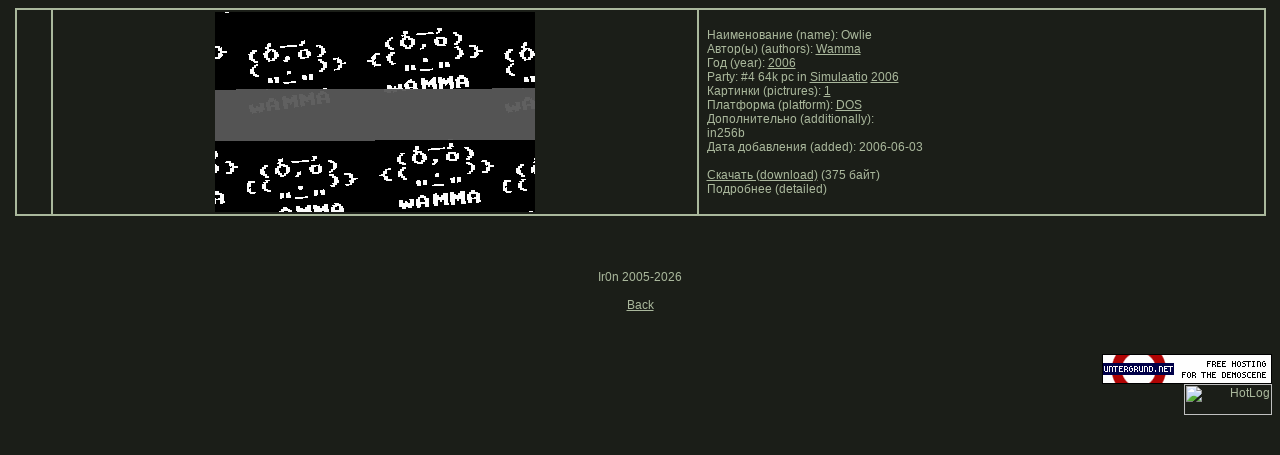

--- FILE ---
content_type: text/html
request_url: https://wod.untergrund.net/detailed.php?n=1403
body_size: 3571
content:
<html>
<head>
<title>WOD - World Of Demos</title>
<meta name="description" content="WOD - World Of Demos">
<META http-equiv="content-type" content="text/html; charset=windows-1251"> 
<meta name="keywords" content="World Of Demos,demo,demos,WOD,wod.untergrund.net,256b,1k,4k,40k,64k,cracktro,demo,dentro,diskmag,intro,invitation,musicdisk,Amiga AGA,Amiga ECS,Amiga PPC,Amstrad CPC,Atari ST,BeOS,Commodore 64,Falcon,MS-Dos,Linux,MacOS,Windows">
<meta HTTP-EQUIV="Pragma" CONTENT="no-cache">
<meta HTTP-EQUIV="Cache-Control" CONTENT="no-cache">
<meta http-equiv="expires" content="Tue, 08 May 2000 00:00:00 GMT">
<meta http-equiv="pragma" content="no-cache">
<link rel="stylesheet" type="text/css" href="st.css">
<link rel="icon" type="image/gif" href="na.gif">
</head>
<script language=javascript>
function OpenWin(url,x,y)
{window.open(url,'Picture','menubar=0,toolbar=0,location=0,directories=0,scrollbars=0,status=0,resizable=0');}
</script>
<body bgcolor="#1B1E18"><p align=center>
<table width=99% border=1 cellspacing=0 cellpadding=2 bordercolor=#aab89c><tr><td align=center width=30></td>
             <td align=center width=640><img src='dos/pict/2006/o/owlie__1.png'></td>
             <td><p>&nbsp;&nbsp;Наименование (name): Owlie<br>&nbsp;&nbsp;Автор(ы) (authors): <a href=more1.php?a=602>Wamma</a><br>&nbsp;&nbsp;Год (year): <a href=more1.php?y=2006>2006</a><br>&nbsp;&nbsp;Party: #4 64k pc in <a href=search_party.php?party=98>Simulaatio</a> <a href=rez.php?party=98&year=2006>2006</a><br>&nbsp;&nbsp;Картинки (pictrures): 
<a href="javascript:OpenWin('open1.php?p=1&n=1403')">1</a> <br>&nbsp;&nbsp;Платформа (platform): <a href=more1.php?pl=DOS>DOS</a><br>&nbsp;&nbsp;Дополнительно (additionally):  <br>&nbsp;&nbsp;in256b&nbsp; <br>&nbsp;&nbsp;Дата добавления (added): 2006-06-03<br><br>&nbsp;&nbsp;<a href='dos/2006/o/owlie.7z'>Скачать (download)</a> (375 байт)<br>&nbsp;&nbsp;Подробнее (detailed)</td></tr></table><br><br><br><p align=center>Ir0n 2005-2026<br><br>
<a href=more1.php>Back</a></p>
<br><p align=right>
<a href="http://www.untergrund.net" target="_blank">
<img src="http://www.untergrund.net/banners/unet_banner_170_30.gif" width=170 height=30 alt="untergrund.net - Free hosting for the demoscene" border=0>
</a><br>
<!-- HotLog -->
<script type="text/javascript" language="javascript">
hotlog_js="1.0"; hotlog_r=""+Math.random()+"&s=2017949&im=120&r="+
escape(document.referrer)+"&pg="+escape(window.location.href);
document.cookie="hotlog=1; path=/"; hotlog_r+="&c="+(document.cookie?"Y":"N");
</script>
<script type="text/javascript" language="javascript1.1">
hotlog_js="1.1"; hotlog_r+="&j="+(navigator.javaEnabled()?"Y":"N");
</script>
<script type="text/javascript" language="javascript1.2">
hotlog_js="1.2"; hotlog_r+="&wh="+screen.width+"x"+screen.height+"&px="+
(((navigator.appName.substring(0,3)=="Mic"))?screen.colorDepth:screen.pixelDepth);
</script>
<script type="text/javascript" language="javascript1.3">
hotlog_js="1.3";
</script>
<script type="text/javascript" language="javascript">
hotlog_r+="&js="+hotlog_js;
document.write('<a href="http://click.hotlog.ru/?2017949" target="_top"><img '+
'src="http://hit32.hotlog.ru/cgi-bin/hotlog/count?'+
hotlog_r+'" border="0" width="88" height="31" alt="HotLog"><\/a>');
</script>
<noscript>
<a href="http://click.hotlog.ru/?2017949" target="_top"><img
src="http://hit32.hotlog.ru/cgi-bin/hotlog/count?s=2017949&amp;im=120" border="0"
width="88" height="31" alt="HotLog"></a>
</noscript>
<!-- /HotLog -->
</p>
</html>